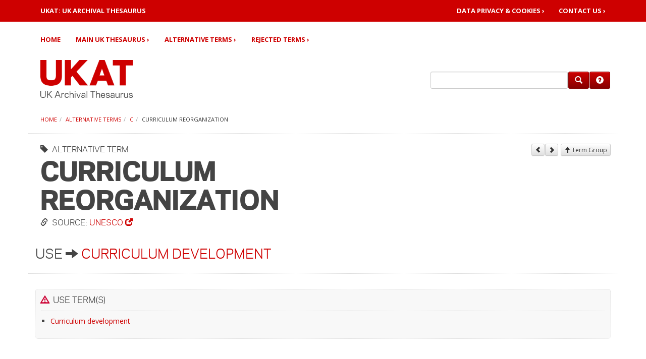

--- FILE ---
content_type: text/html; charset=UTF-8
request_url: https://ukat.aim25.com/alternative-terms/c/6277
body_size: 2893
content:
<!DOCTYPE html>
<html lang="en">
<head>
<title>UKAT - UK Archival Thesaurus | Curriculum reorganization</title>
<base href="https://ukat.aim25.com/" />
<link rel="shortcut icon" href="/favicon.ico" />
<link rel="apple-touch-icon" href="/apple-touch-icon.png" />
<meta charset="utf-8">
<meta http-equiv="X-UA-Compatible" content="IE=edge">
<meta charset="UTF-8" />
<meta name="viewport" content="width=device-width, initial-scale=1, maximum-scale=1">
<link rel="stylesheet" type="text/css" href="/_assets/css/bootstrap.css" media="all">
<link rel="stylesheet" type="text/css" href="/_assets/css/site.css" media="all">
<!--[if lt IE 9]>
 <script type="text/javascript" src="https://oss.maxcdn.com/html5shiv/3.7.2/html5shiv.min.js"></script>
 <script type="text/javascript" src="https://oss.maxcdn.com/respond/1.4.2/respond.min.js"></script>
<![endif]-->
<script type="text/javascript" src="/_assets/js/jquery.js"></script>
<script type="text/javascript" src="/_assets/js/jquery.equal-height.min.js"></script>
<script type="text/javascript" src="/_assets/js/bootstrap.min.js"></script>
<script type="text/javascript" src="/_assets/js/modernizr.js"></script>


<!-- Google Analytics -->
<script>

</script>
<!-- End of Google Analytics -->
<script type="text/javascript" src="/_assets/js/searchform.min.js?_=1759153525"></script>
<!-- start AdvSearch header -->
<script type="text/javascript">
//<![CDATA[
advsea[advsea.length]='{"asid":"as0","cdt":"Search here..."}';
//]]>
</script>
<!-- end AdvSearch header -->
</head>
<body role="document">
<a href="#nav" class="hidden" tabindex="1">skip to navigation</a> <a href="#content" class="hidden" tabindex="2">skip to content</a>
<nav class="navbar" role="navigation">
	<div class="navbar-header">
		<div class="nv0">
			<div class="container">
				<div class="row">
					<div class="col-sm-5"><a href="https://ukat.aim25.com/" style="color:#fff;"><strong>UKAT: UK ARCHIVAL THESAURUS</strong></a></div>
					<div class="col-sm-7">
						<div class="nv0r">
							<ul class="list-inline">
								<li><a href="privacy">Data Privacy &amp; Cookies&nbsp;&rsaquo;</a></li>
								<li><a href="contact-us/">Contact&nbsp;Us&nbsp;&rsaquo;</a></li>
							</ul>
						</div>
					</div>
				</div>
			</div>
			<button type="button" class="navbar-toggle collapsed" data-toggle="collapse" data-target=".navbar-collapse"><span class="sr-only">Toggle navigation</span><span class="icon-bar"></span><span class="icon-bar"></span><span class="icon-bar"></span></button>
		</div>
	</div>
	<div class="container">
		<div class="row">
			<div class="col-xs-12">
				<div class="navbar-collapse collapse">
					<ul class="nav navbar-nav">
						<li><a href="https://ukat.aim25.com/">Home</a></li>
						<li><a href="thesaurus/">Main UK Thesaurus&nbsp;&rsaquo;</a></li>
						<li><a href="alternative-terms/">Alternative Terms&nbsp;&rsaquo;</a></li>
						<li><a href="rejected/">Rejected Terms&nbsp;&rsaquo;</a></li>
					</ul>
				</div>
			</div>
		</div>
	</div>
</nav>
<div class="container">
<div class="row hed">
	<div class="col-md-8 col-sm-6"><a href="https://ukat.aim25.com/"><img class="site-logo" src="/_assets/img/ukat.logo.header.png" alt="UKAT - UK Archival Thesaurus"></a></div>
	<div class="col-md-4 col-sm-6">
		<div id="searchbarframe">
			<div id="searchbar"><form class="form-horizontal" role="search" method="get" action="search-results">
<input type="hidden" name="id" value="20584" />
<input type="hidden" name="asId" value="as0" />
<div class="form-group">
<div class="input-group"><input type="text" value="" id="as0_advsea-search" name="search" class="form-control" /><span class="input-group-btn"><button type="submit" class="btn btn-primary" title="Search"><span class="glyphicon glyphicon-search"></span></button><a href="search-help" class="btn btn-primary" title="Help"><span class="glyphicon glyphicon-question-sign"></span></a></span></div>
</div>
</form>
</div>
		</div>
	</div>
</div>
<div class="row"><div class="col-xs-12"><ol class="breadcrumb">
<li><a href="https://ukat.aim25.com/">Home</a></li><li><a href="alternative-terms/">Alternative Terms</a></li><li><a href="alternative-terms/c/">C</a></li><li class="active">Curriculum reorganization</li>
</ol></div></div>

<div class="row">
<div class="page-header">
<div class="col-lg-9 col-md-8 col-sm-7"><a name="page-header"></a><h1><small><i class="glyphicon glyphicon-tag" title="Thesaurus: Term"></i>&nbsp; ALTERNATIVE TERM</small>Curriculum reorganization<small><i class="glyphicon glyphicon-link" title="Thesaurus: Source"></i>&nbsp; Source: <a href="http://vocabularies.unesco.org/browser/thesaurus/en/search?clang=en&q=curriculum+reorganization" target="_blank" title="Please note: This link will open in a new browser window">UNESCO&nbsp;<i class="glyphicon glyphicon-new-window"></i></a></small>
</h1>
<h2>Use&nbsp;<i class="glyphicon glyphicon-arrow-right"></i>&nbsp;<a href="thesaurus/f1/mt110/279/6274">Curriculum development</a></h2>
</div>
<div class="col-lg-3 col-md-4 col-sm-5"><span class="sibling-nav"><a href="alternative-terms/c/1422"><button type="button" class="btn btn-default btn-xs" title="Previous"><i class="glyphicon glyphicon-chevron-left"></i></button></a><a href="alternative-terms/c/custody"><button type="button" class="btn btn-default btn-xs" title="Next"><i class="glyphicon glyphicon-chevron-right"></i></button></a>
<a href="alternative-terms/c/"><button type="button" class="btn btn-default btn-xs"><i class="glyphicon glyphicon-arrow-up"></i>&nbsp;Term Group</button></a></span></div>
</div>
</div>
<div class="row">
<div class="col-xs-12">
<a name="content"></a>

<div class="well"><h5><i class="glyphicon glyphicon-warning-sign" title="Thesaurus: Use term(s)" style="color:#cc0033;"></i>&nbsp;&nbsp;Use term(s)</h5><ul><li><a href="thesaurus/f1/mt110/279/6274">Curriculum development</a></li></ul></div>




</div>
</div>
</div>
<section id="footer-bar">
	<div class="container">
		<div class="row">
			<div class="col-sm-7">
				<h5>About UKAT</h5>
				<p>UKAT is a subject thesaurus and controlled vocabulary that UK archives can use when indexing their collections and catalogues. Our key aims are:</p><ul><li>To improve access to archives by subject</li><li>To ensure that archives' users see relevant and consistent subject searches</li><li>To promote involvement in archives by under-represented archive user groups by providing subject terms which reflect their histories and experiences.</li></ul><p>UKAT was created between June 2003 and August 2004 from subject terms contributed by individual archives, projects and users, as part of a project funded by the <a href="https://www.hlf.org.uk/" target="_blank" title="Please note: This link will open in a new browser window">Heritage Lottery Fund (HLF)</a>, with additional funding, management and support from the&nbsp;<a href="https://www.nationalarchives.gov.uk/" target="_blank" title="Please note: This link will open in a new browser window">The National Archives</a> and <a href="https://london.ac.uk/" target="_blank" title="Please note: This link will open in a new browser window">University of London Computer Centre (ULCC)</a>.</p><p>The initial creation of UKAT was overseen by an advisory panel of archivists together with a group including representatives of family history societies and archive users organisations. Since 2004, <a href="http://www.aim25.com/" target="_blank" title="Please note: This link will open in a new browser window">AIM25 (Archives in London and the M25)</a> has steadily added to the subject thesaurus with the addition of new terms and vocabularies, chosen and validated by archive professionals. Ongoing curation and maintenance of the thesaurus is now carried out on a voluntary basis by the AIM25 team and by <a href="https://imagiz.com" target="_blank" title="Please note: This link will open in a new browser window">IMAGIZ</a>.</p><p>UKAT is supported by the <a href="http://aim25.com" target="_blank" title="Please note: This link will open in a new browser window">AIM25 charity&nbsp;<i class="glyphicon glyphicon-new-window"></i></a></p>
			</div>
			<div class="col-sm-1"></div>
			<div class="col-sm-4">
				<hr class="hidden-lg hidden-md hidden-sm">
				<div class="row">
					<div class="col-sm-12 col-xs-4"><h5>Quick Links:</h5><ul class="list-unstyled"><li><a href="thesaurus/">Main UK Thesaurus&nbsp;&rsaquo;</a></li><li><a href="alternative-terms/">Alternative Terms&nbsp;&rsaquo;</a></li><li><a href="rejected/">Rejected Terms&nbsp;&rsaquo;</a></li><li><a href="contact-us/">Contact Us&nbsp;&rsaquo;</a></li></ul></div>
				</div>
			</div>
		</div>
	</div>
</section>
<section id="footer-bar-sub">
	<div class="container">
		<div class="row">
			<div class="col-md-12">
				<div class="pull-left"><p class="small">&copy; Copyright 1997 - 2025 : UKAT - UK Archival Thesaurus</p></div><div class="pull-right"><p class="small"><a href="privacy">Privacy Policy&nbsp;&rsaquo;</a>&nbsp;&nbsp;&nbsp;<a href="site-map">Site Map&nbsp;&rsaquo;</a></p></div>
			</div>
		</div>
	</div>
</section>
</body>
</html>

--- FILE ---
content_type: text/css
request_url: https://ukat.aim25.com/_assets/css/site.css
body_size: 19430
content:
/* UKAT */
@import url("//fonts.googleapis.com/css?family=Open+Sans:300italic,400italic,700italic,400,300,700");
@font-face {
	font-family: 'GalaxiePolarisHeavy';
	src: url('../fonts/polaris_v2_heavy.woff');
	font-style: bold;
	font-weight: 700;
}
@font-face {
	font-family: 'GalaxiePolarisBook';
	src: url('../fonts/polaris_v2_book.woff');
	font-style: normal;
	font-weight: 500;
}
@font-face {
	font-family: 'GalaxiePolarisLight';
	src: url('../fonts/polaris_v2_light.woff');
	font-style: normal;
	font-weight: 300;
}
body {
	font-family: 'Open Sans', Arial, Helvetica, sans-serif;
	font-size: 14px;
}
h1, .logotype {
	font-family: 'GalaxiePolarisHeavy', Arial, Helvetica, sans-serif;
}
h1, h2, h3, h4, h5, h6, .panel-heading, .logotype {
	text-transform: uppercase;
}
h1 small, h2, h3, h4, h5, h6, .panel-heading {
	font-family: 'GalaxiePolarisBook', Arial, Helvetica, sans-serif;
}
p.lead {
	font-family: 'GalaxiePolarisLight', Arial, Helvetica, sans-serif;
}
/*h1, h5, h6, .navbar a, .panel-heading, a, p.lead, .pagination > li > span, .main-content p a:not(.btn):hover, .well p a:not(.btn):hover { */
body, small, .small, h1 small, h2 small, h3 small, h4 small, h5 small, h6 small, .h1 small, .h2 small, .h3 small, .h4 small, .h5 small, .h6 small, h1 .small, h2 .small, h3 .small, h4 .small, h5 .small, h6 .small, .h1 .small, .h2 .small, .h3 .small, .h4 .small, .h5 .small, .h6 .small, .thumbnail .caption, .lead {
	color: #444;
}
.navbar a, .panel-heading, a, .pagination > li > span, .main-content p a:not(.btn):hover, .well p a:not(.btn):hover {
	color: #ce0000;
}
.badge {
	background-color: #999;
	font-size: 75%;
    min-width: 10px;
    padding: 2px 4px;
    border-radius: 10px;	
}
/*h2, h3, h4, h5, h6, h1 small, h2 small, h3 small, h4 small, h5 small, .lead a, a:hover, .pagination-perpage > a, .pagination > li > a, .main-content p a:not(.btn), .well p a:not(.btn) {*/
.lead a, a:hover, .pagination-perpage > a, .pagination > li > a, .main-content p a:not(.btn), .well p a:not(.btn) {
	color: #ce0000;
}
.thumbnail .caption {
	font-size: 80%;
}
h1, .h1 {
	font-size: 50px;
	line-height: 115%;
}
h2, .h2 {
	font-size: 25px;
}
h3, .h3 {
	font-size: 22px;
}
h4, .h4 {
	font-size: 18px;
}
h5, .h5 {
	font-size: 16px;
}
h6, .h6 {
	margin-top: 20px;
	font-size: 14px;
}
.thumbnail, .well, .panel {
	-webkit-border-radius: 5px !important;
	-moz-border-radius: 5px !important;
	border-radius: 5px !important;
}
.btn, .thumbnail img, .pagination > li > a, .pagination > li:first-child > a, .pagination > li:last-child > a, .pagination > li > span, .pagination > li:first-child > span, .pagination > li:last-child > span, input, optgroup, select, textarea, .taxonomy-term-condensed {
	-webkit-border-radius: 3px !important;
	-moz-border-radius: 3px !important;
	border-radius: 3px !important;
}
h1 {
	overflow: visible;
}
h1 small {
	font-size: 15px;
	display: block;
	padding: 5px 0;
}
h3 small, h4 small {
	font-size: 11px;
	line-height: 14px;
	display: block;
	padding: 2px 0;
}
h2, h3, h4, h5 {
	margin-top: 30px;
}
h2, h3, h4, h5, h6, h1 small, h2 small, h3 small, h4 small, h5 small, h6 small, .h1 small, .h2 small, .h3 small, .h4 small, .h5 small, .h6 small, h1 .small, h2 .small, h3 .small, h4 .small, h5 .small, h6 .small, .h1 .small, .h2 .small, .h3 .small, .h4 .small, .h5 .small, .h6 .small {
	line-height: 1.4em;
}
a {
	text-decoration: none !important;
}
a:hover, a:focus {
    color: #a60000;
    text-decoration: underline;
}
.main-content p a:not(.btn), .well p a:not(.btn) {
	border: none;
	text-decoration: none !important;
}
.main-content p a:not(.btn):hover, .well p a:not(.btn):hover {
	border-bottom: 1px dotted #ce0000;
}
ul {
	padding-left: 1.35em;
}
ul, ul ul {
	list-style-type: square;
}
li {
	margin-bottom: 5px;
}
li:last-child {
	margin-bottom: 15px;
}
.list-inline > li {
	padding-left: 0;
}
.logotype {
	white-space: nowrap;
}
.site-logo {
	margin: 10px 0;
	height: 75px;
}
.large {
	font-size: 115%;
}
.row-full-height {
	height: 100%;
}
.col-full-height {
	height: 100%;
	vertical-align: middle;
}
.row-same-height {
	display: table;
	width: 100%;
	table-layout: fixed;
}
.col-lg-height, .col-md-height, .col-sm-height, .col-xs-height {
	display: table-cell;
	float: none !important;
}
.col-top {
	vertical-align: top;
}
.col-middle {
	vertical-align: middle;
}
.col-bottom {
	vertical-align: bottom;
}
.transform-flip-h {
	-moz-transform: scaleX(-1);
	-o-transform: scaleX(-1);
	-webkit-transform: scaleX(-1);
	transform: scaleX(-1);
	filter: FlipH;
	-ms-filter: "FlipH";
}
.nv0 {
	line-height: 13px;
	padding: 15px;
	background: #ce0000;
	position: relative;
}
.nv0, .nv0 * {
	margin-top: 0;
	margin-bottom: 0;
}
.nv0 a {
	color: #fff;
	font-weight: 700;
	text-transform: uppercase;
	text-decoration: none;
	display: inline-block;
	padding: 0 0 0 10px;
}
.nv0r {
	float: right;
	padding-right: 10px;
}
.nv0r ul, .nv0r li, .nv0r li > a {
	padding: 0;
	margin: 0;
}
.nv0r li > a {
	padding-left: 15px;
	margin-left: 10px;
}
.nv0 button {
	position: absolute;
	top: 15px;
	right: 0;
}
.navbar {
	margin-bottom: 0;
}
.navbar > .container > .row {
	margin-right: 0;
}
.navbar > .container > .row > .col-xs-12 {
	padding-right: 0;
}
.navbar-collapse {
	padding: 0;
	margin: 15px 0 0 0;
}
.navbar-nav > li > a {
	text-shadow: 0 1px 0 rgba(255, 255, 255, .25);
}
.navbar-nav > li > a, .navbar .dropdown-menu > li > a, .navbar .dropdown-menu > li > a:focus {
	font-weight: 700;
	text-transform: uppercase;
}
.navbar-nav > li, .navbar .dropdown-menu > li {
	margin-top: 0;
	margin-bottom: 0;
}
.navbar-nav > li > a {
	padding: 10px 20px 10px 10px;
}
.nav-tabs {
	border-bottom: 1px dotted #ddd;
	margin-bottom: 20px;
}
.nav-tabs > li, .nav-pills > li {
	margin: 0 !important;
	position: relative;
}
.nav-tabs > li > a {
	position: relative;
	top: 1px;
	padding: 9px 14px;
	background: #f8f8f8;
	border-top: 1px dotted #ddd !important;
	border-right: 1px dotted #ddd !important;
	border-left: 1px dotted #ddd !important;
	border-bottom: none;
	-webkit-border-top-left-radius: 5px;
	-webkit-border-top-right-radius: 5px;
	-moz-border-radius-topleft: 5px;
	-moz-border-radius-topright: 5px;
	border-top-left-radius: 5px;
	border-top-right-radius: 5px;
}
.nav-tabs > li + li, .nav-pills > li + li {
	margin-left: 1px !important;
}
.nav .open > a, .nav .open > a:hover, .nav .open > a:focus, .dropdown-menu {
	background: #f3f3f3;
}
.nav .open > a, .nav .open > a:hover, .nav .open > a:focus {
	border-color: #ce0000;
}
.navbar-nav a {
	color: #ce0000 !important;
}
.navbar-nav a:hover {
	background: #ce0000 !important;
	color: #fff !important;
}
.navbar .navbar-toggle .icon-bar {
	background-color: #fff;
}
.navbar .navbar-toggle:hover .icon-bar {
	background-color: rgba(255,255,255,.75);
}
.navbar .dropdown-menu {
	margin: 1px 0 0 -1px !important;
	;
}
.dropdown-menu {
	-webkit-box-shadow: 0 5px 5px rgba(0, 0, 0, 0.1);
	box-shadow: 0 5px 5px rgba(0, 0, 0, 0.1);
}
.dropdown-menu > li > a:hover, .dropdown-menu > li > a:focus {
	background-color: #357ebd;
	background-image: -webkit-linear-gradient(top, #f5f5f5 0%, #e8e8e8 100%);
	background-image: -o-linear-gradient(top, #f5f5f5 0%, #e8e8e8 100%);
	background-image: -webkit-gradient(linear, left top, left bottom, from(#f5f5f5), to(#e8e8e8));
	background-image: linear-gradient(to bottom, #f5f5f5 0%, #e8e8e8 100%);
 filter: progid:DXImageTransform.Microsoft.gradient(startColorstr='#fff5f5f5', endColorstr='#ffe8e8e8', GradientType=0);
	background-repeat: repeat-x;
}
.dropdown-menu > .active > a, .dropdown-menu > .active > a:hover, .dropdown-menu > .active > a:focus {
	background-color: #357ebd;
	background-image: -webkit-linear-gradient(top, #ce0000 0%, #357ebd 100%);
	background-image: -o-linear-gradient(top, #ce0000 0%, #357ebd 100%);
	background-image: -webkit-gradient(linear, left top, left bottom, from(#ce0000), to(#357ebd));
	background-image: linear-gradient(to bottom, #ce0000 0%, #357ebd 100%);
 filter: progid:DXImageTransform.Microsoft.gradient(startColorstr='#ffce0000', endColorstr='#ff357ebd', GradientType=0);
	background-repeat: repeat-x;
}
.dropdown-menu .divider {
	border-top: 1px dotted #ce0000;
	background: none;
	margin: 0 15px;
}
#searchbarframe {
	display: table;
	height: 100px;
	width: 100%;
}
#searchbar {
	display: table-cell;
	vertical-align: middle;
}
#searchbar .form-group {
	margin: 0;
	width: 100%;
}
#searchbar input[type="text"] {
	padding-top: 5px;
	padding-bottom: 6px;
	height: auto;
}
#searchbar .btn, .sibling-nav a {
	margin-left: 1px;
}
.hed {
	padding:10px 0 10px 10px;
}
.breadcrumb {
	background: none;
	border: none;
	padding: 0 10px;
	margin: 10px 0 0 0;
	font-size: 11px;
	font-weight: normal;
}
.breadcrumb > li {
	margin-bottom: 0;
}
.taxonomy-breadcrumb {
	margin: 0 !important;
	padding: 0 !important;
	font-size: 11px;
	line-height: 12px;
}
.taxonomy-breadcrumb > li {
	margin-top: 0;
	margin-bottom: 0;
	text-transform: none;
	color: #999;
}
.taxonomy-breadcrumb > li + li:before {
	content: "\203A";
}
.taxonomy-term-condensed {
	display: block;
	border: 1px dotted #ddd;
	padding: 2px 4px;
	margin: 0 0 4px 0;
}
.page-header {
	border-top: 1px dotted #ddd;
	border-bottom: 1px dotted #ddd;
	overflow: auto;
	padding: 15px 0 10px 0;
	margin: 20px 0 30px 0;
}
.page-header h1 {
	margin: 0;
	padding: 0 10px;
}
.search-highlight {
	border-bottom: 1px dotted #222;
	font-weight: 700;
	color: #cc0033;
}
hr {
	border: none;
	border-bottom: 1px dotted #ddd;
	margin: 40px 0 10px 0;
}
hr.spacer {
	margin: 25px 0;
}
.thumbnail, .well, .panel-default > .panel-heading, .taxonomy-term-condensed {
	background: #f8f8f8;
}
.thumbnail {
	padding: 2px;
}
.thumbnail button {
	margin-top: 2px;
}
.thumbnail > a.tooltip-holder {
	display: inline-block;
}
p.lead {
	font-size: 21px;
	line-height: 28px;
	margin: 0 0 10px 0;
}
.np {
	padding: 0 !important;
}
.npt {
	padding-top: 0 !important;
}
.npb {
	padding-bottom: 0 !important;
}
.nm {
	margin: 0 !important;
}
.ntm {
	margin-top: 0 !important;
}
.nbm {
	margin-bottom: 0 !important;
}
.marginb {
	margin-bottom: 20px;
}
.pt10 {
	padding-top: 10px;
}
.pl10 {
	padding-left: 10px;
}
.btn {
	white-space: nowrap;
	line-height: 1em;
}
.btn-default, .btn-primary {
	text-shadow: 0 -1px 0 rgba(0, 0, 0, .2);
	-webkit-box-shadow: inset 0 1px 0 rgba(255, 255, 255, .15), 0 1px 1px rgba(0, 0, 0, .075);
	box-shadow: inset 0 1px 0 rgba(255, 255, 255, .15), 0 1px 1px rgba(0, 0, 0, .075);
}
.btn-default:active, .btn-primary:active, .btn-default.active, .btn-primary.active {
	-webkit-box-shadow: inset 0 3px 5px rgba(0, 0, 0, .125);
	box-shadow: inset 0 3px 5px rgba(0, 0, 0, .125);
}
.btn:active, .btn.active {
	background-image: none;
}
.btn-default {
	text-shadow: 0 1px 0 #fff;
	background-image: -webkit-linear-gradient(top, #fff 0%, #e0e0e0 100%);
	background-image: -o-linear-gradient(top, #fff 0%, #e0e0e0 100%);
	background-image: -webkit-gradient(linear, left top, left bottom, from(#fff), to(#e0e0e0));
	background-image: linear-gradient(to bottom, #fff 0%, #e0e0e0 100%);
 filter: progid:DXImageTransform.Microsoft.gradient(startColorstr='#ffffffff', endColorstr='#ffe0e0e0', GradientType=0);
 filter: progid:DXImageTransform.Microsoft.gradient(enabled = false);
	background-repeat: repeat-x;
	border-color: #dbdbdb;
	border-color: #ccc;
}
.btn-default:hover, .btn-default:focus {
	background-color: #e0e0e0;
	background-position: 0 -15px;
}
.btn-default:active, .btn-default.active {
	background-color: #e0e0e0;
	border-color: #dbdbdb;
}
.btn-default:disabled, .btn-default[disabled] {
	background-color: #e0e0e0;
	background-image: none;
}
.btn-primary {
	background-image: -webkit-linear-gradient(top, #ce0000 0%, #860000 100%);
	background-image: -o-linear-gradient(top, #ce0000 0%, #860000 100%);
	background-image: -webkit-gradient(linear, left top, left bottom, from(#ce0000), to(#860000));
	background-image: linear-gradient(to bottom, #ce0000 0%, #860000 100%);
 filter: progid:DXImageTransform.Microsoft.gradient(startColorstr='#ffce0000', endColorstr='#ff860000', GradientType=0);
 filter: progid:DXImageTransform.Microsoft.gradient(enabled = false);
	background-repeat: repeat-x;
	background-color: #860000;
	border-color: #860000 !important;
	color: #fff;
	text-align: left;
}
.btn-primary:hover, .btn-primary:focus, .btn-primary:active, .btn-primary.active {
	background-color: #860000;
	background-image: none;
}
.btn-primary:disabled, .btn-primary[disabled] {
	background-color: #ce0000;
	background-image: none;
}
.lazy {
	display: none;
}
.thumb {
	margin-bottom: 30px;
}
.thumbnail, .img-thumbnail {
	-webkit-box-shadow: 0 1px 2px rgba(0, 0, 0, .075);
	box-shadow: 0 1px 2px rgba(0, 0, 0, .075);
}
.list-group-item {
	margin: 0;
}
a.list-group-item, a.list-group-item:hover, a.list-group-item:focus {
	color: #ce0000;
}
.list-group > span > .badge {
	background-color: #bbb;
}
.list-group-item > .badge, .list-group-item > a > .badge {
	float: right;
}
.panel, .list-group {
	-webkit-box-shadow: none;
	box-shadow: none;
}
.panel-default > .panel-heading, .list-group-item {
	border: none;
	border-bottom: 1px dotted #ddd !important;
}
.list-group-item:first-child {
	border-top: 1px dotted #ddd !important;
}
.well, .panel-default > .panel-heading {
	padding: 10px;
}
.well, .thumbnail, .panel-default {
	border: 1px dotted #ddd;
	-webkit-box-shadow: none;
	box-shadow: none;
}
.list-group-item {
	border-left: none;
	border-right: none;
}
.small-pad-lr {
	padding-left: 5px;
	padding-right: 5px;
}
.list-group-item {
	padding: 5px;
}
.carousel {
	margin-bottom: 20px;
}
.carousel li {
	border: 2px solid #fff;
}
.carousel li.active {
	background-color: #fff;
}
.carousel-caption {
	left: 0;
	right: 0;
	bottom: 0;
	padding: 20px 50px 50px 50px;
	background-image: -webkit-linear-gradient(rgba(0, 0, 0, 0.0001) 0%, rgba(0, 0, 0, 0.75) 100%);
	background-image: -o-linear-gradient(rgba(0, 0, 0, 0.0001) 0%, rgba(0, 0, 0, 0.75) 100%);
	background-image: linear-gradient(rgba(0, 0, 0, 0.0001) 0%, rgba(0, 0, 0, 0.75) 100%);
	background-repeat: repeat-y;
 filter: progid:DXImageTransform.Microsoft.gradient(startColorstr='#00000000', endColorstr='#80000000', GradientType=1)
}
.carousel-caption h3, .carousel-caption p {
	color: #fff;
	text-shadow: none;
}
.carousel-caption h3 {
	font-size: 24px;
	font-weight: 300;
	margin: 0;
	padding: 0;
}
.carousel-caption p {
	margin: 0;
}
.carousel-control {
	z-index: 11;
}
.carousel-indicators > li:last-child {
	margin-bottom: 1px;
}
.well h2, .well h3, .well h4, .well h5 {
	font-weight: 500;
}
.well h3, .well h4, .well h5 {
	margin-top: 25px;
}
.well h5 {
	margin-bottom: 10px;
	padding-bottom:10px;
	border-bottom: 1px dotted #ddd;
}
.well h6 {
	margin-bottom: 5px;
    padding-bottom: 5px;
    border-bottom: 1px dotted #ddd;
}
.well p, .well ul, .well ol, .well table {
	margin: 5px 0 10px 0;
}
.well ul.sep li {
	padding-bottom:10px;
	border-bottom: 1px dotted #ddd;
}
.well ul.sep li:last-child {
	padding-bottom:0;
	border-bottom: none;
}
h4:first-child, h5:first-child, h6:first-child, .well > *:first-child, .thumbnail > *:first-child, .caption > *:first-child {
	margin-top: 0;
}
.well > *:last-child, .thumbnail > *:last-child, .caption > *:last-child {
	margin-bottom: 0;
}
.well th, .well td {
	font-size: 15px;
	line-height: 21px;
	padding-left: 0 !important;
	padding-right: 0 !important;
}
.sibling-nav {
	display: inline-block;
	float: right;
	padding-top: 5px;
}
.pagination {
	font-size: 13px;
	margin-top: 0;
}
.pagination > li > a, .pagination > li > span {
	margin-left: 5px;
}
.pagination > li > a:hover, .pagination > li > span:hover, .pagination > li > a:focus, .pagination > li > span:focus {
	background-color: #ce0000;
	color: #fff;
}
.small {
	font-size: 90%;
}
label, .control-label, .help-block, .checkbox, .radio {
	font-size: 14px;
}

#listmap .well {
	margin-bottom: 5px;
}
#footer-bar {
	margin: 60px 0 0 0;
	padding: 20px 0;
	background: #f6f6f6;
	font-size:85%;
}
#footer-bar address {
	margin-bottom: 0;
}
#footer-bar .media-heading {
	display: block;
}
#footer-bar h2, #footer-bar h3, #footer-bar h4, #footer-bar h5, #footer-bar h6 {
	margin-top: 0;
}
#footer-bar p {
	margin-bottom: 5px;
}
#footer-bar ul {
	margin-bottom: 10px;
}
#footer-bar li {
	margin: 0 0 5px 0;
}
#footer-bar hr {
	margin: 15px 0;
}
#footer-bar abbr {
	border: none;
}
#footer-bar a:not(.btn) {
	text-decoration: none;
}
#footer-bar-sub {
	padding: 20px 0 10px 0;
	background: #e5e5e5;
}
.srchreturnbreadcrumbs li {
	display: inline-block;
}
.resp-col-2, .resp-col-3 {
	-webkit-column-gap: 40px; 
	-moz-column-gap: 40px; 
	column-gap: 40px;
	-webkit-column-rule: 1px dotted #ddd;
    -moz-column-rule: 1px dotted #ddd;
    column-rule: 1px dotted #ddd;
}
.resp-col-2 {
    -webkit-column-count: 2;
    -moz-column-count: 2;
	column-count: 2;
}
.resp-col-3 {
    -webkit-column-count: 3;
    -moz-column-count: 3;
	column-count: 3;
}
@media (min-width :992px) and (max-width:1199px) {
	#searchbarframe {
		height: 85px;
	}
}
@media (max-width: 991px) {
	h1 {
		font-size: 40px;
	}
	#searchbarframe {
		height: 85px;
	}
	.resp-col-3 {
		-webkit-column-count: 2;
		-moz-column-count: 2;
		column-count: 2;
		-webkit-column-gap: 30px; 
		-moz-column-gap: 30px; 
		column-gap: 30px;
	}
}
@media (min-width: 768px) {
	.navbar-nav {
		margin-left: 0;
	}
	.navbar-header {
		float: none;
	}
}
@media (max-width: 767px) {
	nav > .container {
		padding: 0;
	}
	.navbar-collapse {
		margin-top: 0;
	}
	.navbar-collapse, .navbar-nav {
		margin: 0;
		border: none;
	}
	.navbar-nav > li {
		border: none !important;
		border-bottom: 1px dotted #ddd !important;
		padding-left: 0;
	}
	.navbar-nav li a {
		padding-left: 30px !important;
	}
	.nv0r {
		float: none;
	}
	.nv0 a {
		padding-left: 0 !important;
		border-left: none;
	}
	.nv0r li > a {
		margin-top: 5px;
	}
	.nv0r li:first-child > a {
		margin-left: 0;
	}
	.navbar .dropdown-menu {
		margin: 0 !important;
		;
		border: none;
	}
	.dropdown-menu > li > a {
		white-space: normal;
	}
	.breadcrumb {
		padding: 10px 0 5px 0;
		margin: 0;
	}
	.page-header {
		margin-top: 10px;
		padding: 10px 0;
	}
	.sibling-nav {
		display: block;
		float: none;
		clear: both;
		margin-top: 10px;
		padding: 10px 10px 0 10px;
		border-top: 1px dotted #ddd;
	}
	.carousel-caption {
		padding-bottom: 40px;
	}
	.carousel-caption h3 {
		font-size: 18px;
	}
	.marginb {
		margin-bottom: 10px;
	}
	.resp-col-3, .resp-col-2 {
		-webkit-column-count: 1;
		-moz-column-count: 1;
		column-count: 1;
		-webkit-column-gap: 0; 
		-moz-column-gap: 0; 
		column-gap: 0;
	}
}
@media (max-width: 520px) {
	h1 {
		font-size: 30px;
	}
	.btn-sm {
		font-size: 11px;
		padding-left: 0;
		padding-right: 0;
	}
}


